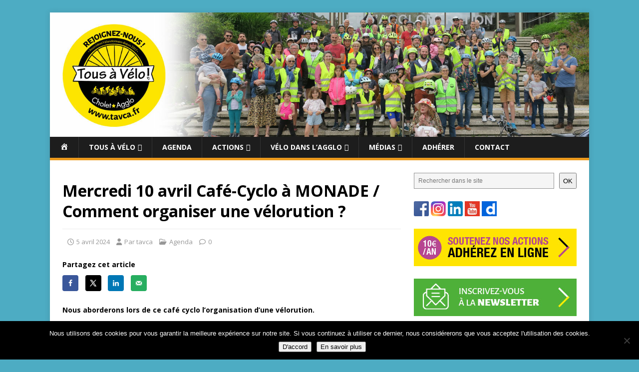

--- FILE ---
content_type: text/html; charset=UTF-8
request_url: https://www.tousavelo-choletagglo.fr/mercredi-10-avril-cafe-cyclo-a-monade-comment-organiser-une-velorution/
body_size: 14600
content:
<!DOCTYPE html>
<html class="no-js" lang="fr-FR">
<head>
<meta charset="UTF-8">
<meta name="viewport" content="width=device-width, initial-scale=1.0">
<link rel="profile" href="http://gmpg.org/xfn/11" />
<meta name='robots' content='index, follow, max-image-preview:large, max-snippet:-1, max-video-preview:-1' />
	<style>img:is([sizes="auto" i], [sizes^="auto," i]) { contain-intrinsic-size: 3000px 1500px }</style>
	
	<!-- This site is optimized with the Yoast SEO plugin v25.4 - https://yoast.com/wordpress/plugins/seo/ -->
	<title>Mercredi 10 avril Café-Cyclo à MONADE / Comment organiser une vélorution ? - Tous à Vélo - Cholet Agglo</title>
	<link rel="canonical" href="https://www.tousavelo-choletagglo.fr/mercredi-10-avril-cafe-cyclo-a-monade-comment-organiser-une-velorution/" />
	<meta name="author" content="Par tavca" />
	<meta name="twitter:label1" content="Écrit par" />
	<meta name="twitter:data1" content="Par tavca" />
	<script type="application/ld+json" class="yoast-schema-graph">{"@context":"https://schema.org","@graph":[{"@type":"Article","@id":"https://www.tousavelo-choletagglo.fr/mercredi-10-avril-cafe-cyclo-a-monade-comment-organiser-une-velorution/#article","isPartOf":{"@id":"https://www.tousavelo-choletagglo.fr/mercredi-10-avril-cafe-cyclo-a-monade-comment-organiser-une-velorution/"},"author":{"name":"Par tavca","@id":"https://www.tousavelo-choletagglo.fr/#/schema/person/5af118e810dd0b719588c0cf374dc6ce"},"headline":"Mercredi 10 avril Café-Cyclo à MONADE / Comment organiser une vélorution ?","datePublished":"2024-04-05T18:41:33+00:00","dateModified":"2024-04-05T20:02:39+00:00","mainEntityOfPage":{"@id":"https://www.tousavelo-choletagglo.fr/mercredi-10-avril-cafe-cyclo-a-monade-comment-organiser-une-velorution/"},"wordCount":70,"publisher":{"@id":"https://www.tousavelo-choletagglo.fr/#organization"},"image":{"@id":"https://www.tousavelo-choletagglo.fr/mercredi-10-avril-cafe-cyclo-a-monade-comment-organiser-une-velorution/#primaryimage"},"thumbnailUrl":"https://www.tousavelo-choletagglo.fr/wp-content/uploads/2024/04/cafe-cyclo-site.jpg","articleSection":["Agenda"],"inLanguage":"fr-FR"},{"@type":"WebPage","@id":"https://www.tousavelo-choletagglo.fr/mercredi-10-avril-cafe-cyclo-a-monade-comment-organiser-une-velorution/","url":"https://www.tousavelo-choletagglo.fr/mercredi-10-avril-cafe-cyclo-a-monade-comment-organiser-une-velorution/","name":"Mercredi 10 avril Café-Cyclo à MONADE / Comment organiser une vélorution ? - Tous à Vélo - Cholet Agglo","isPartOf":{"@id":"https://www.tousavelo-choletagglo.fr/#website"},"primaryImageOfPage":{"@id":"https://www.tousavelo-choletagglo.fr/mercredi-10-avril-cafe-cyclo-a-monade-comment-organiser-une-velorution/#primaryimage"},"image":{"@id":"https://www.tousavelo-choletagglo.fr/mercredi-10-avril-cafe-cyclo-a-monade-comment-organiser-une-velorution/#primaryimage"},"thumbnailUrl":"https://www.tousavelo-choletagglo.fr/wp-content/uploads/2024/04/cafe-cyclo-site.jpg","datePublished":"2024-04-05T18:41:33+00:00","dateModified":"2024-04-05T20:02:39+00:00","breadcrumb":{"@id":"https://www.tousavelo-choletagglo.fr/mercredi-10-avril-cafe-cyclo-a-monade-comment-organiser-une-velorution/#breadcrumb"},"inLanguage":"fr-FR","potentialAction":[{"@type":"ReadAction","target":["https://www.tousavelo-choletagglo.fr/mercredi-10-avril-cafe-cyclo-a-monade-comment-organiser-une-velorution/"]}]},{"@type":"ImageObject","inLanguage":"fr-FR","@id":"https://www.tousavelo-choletagglo.fr/mercredi-10-avril-cafe-cyclo-a-monade-comment-organiser-une-velorution/#primaryimage","url":"https://www.tousavelo-choletagglo.fr/wp-content/uploads/2024/04/cafe-cyclo-site.jpg","contentUrl":"https://www.tousavelo-choletagglo.fr/wp-content/uploads/2024/04/cafe-cyclo-site.jpg","width":750,"height":564},{"@type":"BreadcrumbList","@id":"https://www.tousavelo-choletagglo.fr/mercredi-10-avril-cafe-cyclo-a-monade-comment-organiser-une-velorution/#breadcrumb","itemListElement":[{"@type":"ListItem","position":1,"name":"Accueil","item":"https://www.tousavelo-choletagglo.fr/"},{"@type":"ListItem","position":2,"name":"Mercredi 10 avril Café-Cyclo à MONADE / Comment organiser une vélorution ?"}]},{"@type":"WebSite","@id":"https://www.tousavelo-choletagglo.fr/#website","url":"https://www.tousavelo-choletagglo.fr/","name":"Tous à Vélo - Cholet Agglo","description":"Promouvoir et développer la pratique du vélo au quotidien dans l’agglomération du Choletais.","publisher":{"@id":"https://www.tousavelo-choletagglo.fr/#organization"},"potentialAction":[{"@type":"SearchAction","target":{"@type":"EntryPoint","urlTemplate":"https://www.tousavelo-choletagglo.fr/?s={search_term_string}"},"query-input":{"@type":"PropertyValueSpecification","valueRequired":true,"valueName":"search_term_string"}}],"inLanguage":"fr-FR"},{"@type":"Organization","@id":"https://www.tousavelo-choletagglo.fr/#organization","name":"Tous à Vélo Cholet Agglo","url":"https://www.tousavelo-choletagglo.fr/","logo":{"@type":"ImageObject","inLanguage":"fr-FR","@id":"https://www.tousavelo-choletagglo.fr/#/schema/logo/image/","url":"https://www.tousavelo-choletagglo.fr/wp-content/uploads/2017/12/cropped-logo.jpg","contentUrl":"https://www.tousavelo-choletagglo.fr/wp-content/uploads/2017/12/cropped-logo.jpg","width":512,"height":512,"caption":"Tous à Vélo Cholet Agglo"},"image":{"@id":"https://www.tousavelo-choletagglo.fr/#/schema/logo/image/"},"sameAs":["https://www.facebook.com/TousaVelo.CholetAgglo"]},{"@type":"Person","@id":"https://www.tousavelo-choletagglo.fr/#/schema/person/5af118e810dd0b719588c0cf374dc6ce","name":"Par tavca","image":{"@type":"ImageObject","inLanguage":"fr-FR","@id":"https://www.tousavelo-choletagglo.fr/#/schema/person/image/","url":"https://secure.gravatar.com/avatar/3dc9b23ca6484d068eef86e243539805494b0044eeb3613a5d9dc5b7b2e7c6ca?s=96&d=mm&r=g","contentUrl":"https://secure.gravatar.com/avatar/3dc9b23ca6484d068eef86e243539805494b0044eeb3613a5d9dc5b7b2e7c6ca?s=96&d=mm&r=g","caption":"Par tavca"}}]}</script>
	<!-- / Yoast SEO plugin. -->


<!-- Hubbub v.1.35.1 https://morehubbub.com/ -->
<meta property="og:locale" content="fr_FR" />
<meta property="og:type" content="article" />
<meta property="og:title" content="Mercredi 10 avril Café-Cyclo à MONADE / Comment organiser une vélorution ?" />
<meta property="og:description" content="Nous aborderons lors de ce café cyclo l&#039;organisation d&#039;une vélorution. Vous êtes adhérents, sympathisants ou curieux désireux de découvrir l’association ? Venez échanger autour d’un verre de vos expériences cyclistes au Café-Cyclo dans notre nouveau" />
<meta property="og:url" content="https://www.tousavelo-choletagglo.fr/mercredi-10-avril-cafe-cyclo-a-monade-comment-organiser-une-velorution/" />
<meta property="og:site_name" content="Tous à Vélo - Cholet Agglo" />
<meta property="og:updated_time" content="2024-04-05T22:02:39+00:00" />
<meta property="article:published_time" content="2024-04-05T20:41:33+00:00" />
<meta property="article:modified_time" content="2024-04-05T22:02:39+00:00" />
<meta name="twitter:card" content="summary_large_image" />
<meta name="twitter:title" content="Mercredi 10 avril Café-Cyclo à MONADE / Comment organiser une vélorution ?" />
<meta name="twitter:description" content="Nous aborderons lors de ce café cyclo l&#039;organisation d&#039;une vélorution. Vous êtes adhérents, sympathisants ou curieux désireux de découvrir l’association ? Venez échanger autour d’un verre de vos expériences cyclistes au Café-Cyclo dans notre nouveau" />
<meta class="flipboard-article" content="Nous aborderons lors de ce café cyclo l&#039;organisation d&#039;une vélorution. Vous êtes adhérents, sympathisants ou curieux désireux de découvrir l’association ? Venez échanger autour d’un verre de vos expériences cyclistes au Café-Cyclo dans notre nouveau" />
<meta property="og:image" content="https://www.tousavelo-choletagglo.fr/wp-content/uploads/2024/04/cafe-cyclo-site.jpg" />
<meta name="twitter:image" content="https://www.tousavelo-choletagglo.fr/wp-content/uploads/2024/04/cafe-cyclo-site.jpg" />
<meta property="og:image:width" content="750" />
<meta property="og:image:height" content="564" />
<!-- Hubbub v.1.35.1 https://morehubbub.com/ -->
<link rel='dns-prefetch' href='//fonts.googleapis.com' />
<link rel="alternate" type="application/rss+xml" title="Tous à Vélo - Cholet Agglo &raquo; Flux" href="https://www.tousavelo-choletagglo.fr/feed/" />
<link rel="alternate" type="application/rss+xml" title="Tous à Vélo - Cholet Agglo &raquo; Flux des commentaires" href="https://www.tousavelo-choletagglo.fr/comments/feed/" />
<script type="text/javascript">
/* <![CDATA[ */
window._wpemojiSettings = {"baseUrl":"https:\/\/s.w.org\/images\/core\/emoji\/16.0.1\/72x72\/","ext":".png","svgUrl":"https:\/\/s.w.org\/images\/core\/emoji\/16.0.1\/svg\/","svgExt":".svg","source":{"concatemoji":"https:\/\/www.tousavelo-choletagglo.fr\/wp-includes\/js\/wp-emoji-release.min.js?ver=6.8.3"}};
/*! This file is auto-generated */
!function(s,n){var o,i,e;function c(e){try{var t={supportTests:e,timestamp:(new Date).valueOf()};sessionStorage.setItem(o,JSON.stringify(t))}catch(e){}}function p(e,t,n){e.clearRect(0,0,e.canvas.width,e.canvas.height),e.fillText(t,0,0);var t=new Uint32Array(e.getImageData(0,0,e.canvas.width,e.canvas.height).data),a=(e.clearRect(0,0,e.canvas.width,e.canvas.height),e.fillText(n,0,0),new Uint32Array(e.getImageData(0,0,e.canvas.width,e.canvas.height).data));return t.every(function(e,t){return e===a[t]})}function u(e,t){e.clearRect(0,0,e.canvas.width,e.canvas.height),e.fillText(t,0,0);for(var n=e.getImageData(16,16,1,1),a=0;a<n.data.length;a++)if(0!==n.data[a])return!1;return!0}function f(e,t,n,a){switch(t){case"flag":return n(e,"\ud83c\udff3\ufe0f\u200d\u26a7\ufe0f","\ud83c\udff3\ufe0f\u200b\u26a7\ufe0f")?!1:!n(e,"\ud83c\udde8\ud83c\uddf6","\ud83c\udde8\u200b\ud83c\uddf6")&&!n(e,"\ud83c\udff4\udb40\udc67\udb40\udc62\udb40\udc65\udb40\udc6e\udb40\udc67\udb40\udc7f","\ud83c\udff4\u200b\udb40\udc67\u200b\udb40\udc62\u200b\udb40\udc65\u200b\udb40\udc6e\u200b\udb40\udc67\u200b\udb40\udc7f");case"emoji":return!a(e,"\ud83e\udedf")}return!1}function g(e,t,n,a){var r="undefined"!=typeof WorkerGlobalScope&&self instanceof WorkerGlobalScope?new OffscreenCanvas(300,150):s.createElement("canvas"),o=r.getContext("2d",{willReadFrequently:!0}),i=(o.textBaseline="top",o.font="600 32px Arial",{});return e.forEach(function(e){i[e]=t(o,e,n,a)}),i}function t(e){var t=s.createElement("script");t.src=e,t.defer=!0,s.head.appendChild(t)}"undefined"!=typeof Promise&&(o="wpEmojiSettingsSupports",i=["flag","emoji"],n.supports={everything:!0,everythingExceptFlag:!0},e=new Promise(function(e){s.addEventListener("DOMContentLoaded",e,{once:!0})}),new Promise(function(t){var n=function(){try{var e=JSON.parse(sessionStorage.getItem(o));if("object"==typeof e&&"number"==typeof e.timestamp&&(new Date).valueOf()<e.timestamp+604800&&"object"==typeof e.supportTests)return e.supportTests}catch(e){}return null}();if(!n){if("undefined"!=typeof Worker&&"undefined"!=typeof OffscreenCanvas&&"undefined"!=typeof URL&&URL.createObjectURL&&"undefined"!=typeof Blob)try{var e="postMessage("+g.toString()+"("+[JSON.stringify(i),f.toString(),p.toString(),u.toString()].join(",")+"));",a=new Blob([e],{type:"text/javascript"}),r=new Worker(URL.createObjectURL(a),{name:"wpTestEmojiSupports"});return void(r.onmessage=function(e){c(n=e.data),r.terminate(),t(n)})}catch(e){}c(n=g(i,f,p,u))}t(n)}).then(function(e){for(var t in e)n.supports[t]=e[t],n.supports.everything=n.supports.everything&&n.supports[t],"flag"!==t&&(n.supports.everythingExceptFlag=n.supports.everythingExceptFlag&&n.supports[t]);n.supports.everythingExceptFlag=n.supports.everythingExceptFlag&&!n.supports.flag,n.DOMReady=!1,n.readyCallback=function(){n.DOMReady=!0}}).then(function(){return e}).then(function(){var e;n.supports.everything||(n.readyCallback(),(e=n.source||{}).concatemoji?t(e.concatemoji):e.wpemoji&&e.twemoji&&(t(e.twemoji),t(e.wpemoji)))}))}((window,document),window._wpemojiSettings);
/* ]]> */
</script>
<link rel='stylesheet' id='dashicons-css' href='https://www.tousavelo-choletagglo.fr/wp-includes/css/dashicons.min.css?ver=6.8.3' type='text/css' media='all' />
<link rel='stylesheet' id='menu-icons-extra-css' href='https://www.tousavelo-choletagglo.fr/wp-content/plugins/menu-icons/css/extra.min.css?ver=0.13.18' type='text/css' media='all' />
<style id='wp-emoji-styles-inline-css' type='text/css'>

	img.wp-smiley, img.emoji {
		display: inline !important;
		border: none !important;
		box-shadow: none !important;
		height: 1em !important;
		width: 1em !important;
		margin: 0 0.07em !important;
		vertical-align: -0.1em !important;
		background: none !important;
		padding: 0 !important;
	}
</style>
<link rel='stylesheet' id='wp-block-library-css' href='https://www.tousavelo-choletagglo.fr/wp-includes/css/dist/block-library/style.min.css?ver=6.8.3' type='text/css' media='all' />
<style id='classic-theme-styles-inline-css' type='text/css'>
/*! This file is auto-generated */
.wp-block-button__link{color:#fff;background-color:#32373c;border-radius:9999px;box-shadow:none;text-decoration:none;padding:calc(.667em + 2px) calc(1.333em + 2px);font-size:1.125em}.wp-block-file__button{background:#32373c;color:#fff;text-decoration:none}
</style>
<style id='global-styles-inline-css' type='text/css'>
:root{--wp--preset--aspect-ratio--square: 1;--wp--preset--aspect-ratio--4-3: 4/3;--wp--preset--aspect-ratio--3-4: 3/4;--wp--preset--aspect-ratio--3-2: 3/2;--wp--preset--aspect-ratio--2-3: 2/3;--wp--preset--aspect-ratio--16-9: 16/9;--wp--preset--aspect-ratio--9-16: 9/16;--wp--preset--color--black: #000000;--wp--preset--color--cyan-bluish-gray: #abb8c3;--wp--preset--color--white: #ffffff;--wp--preset--color--pale-pink: #f78da7;--wp--preset--color--vivid-red: #cf2e2e;--wp--preset--color--luminous-vivid-orange: #ff6900;--wp--preset--color--luminous-vivid-amber: #fcb900;--wp--preset--color--light-green-cyan: #7bdcb5;--wp--preset--color--vivid-green-cyan: #00d084;--wp--preset--color--pale-cyan-blue: #8ed1fc;--wp--preset--color--vivid-cyan-blue: #0693e3;--wp--preset--color--vivid-purple: #9b51e0;--wp--preset--gradient--vivid-cyan-blue-to-vivid-purple: linear-gradient(135deg,rgba(6,147,227,1) 0%,rgb(155,81,224) 100%);--wp--preset--gradient--light-green-cyan-to-vivid-green-cyan: linear-gradient(135deg,rgb(122,220,180) 0%,rgb(0,208,130) 100%);--wp--preset--gradient--luminous-vivid-amber-to-luminous-vivid-orange: linear-gradient(135deg,rgba(252,185,0,1) 0%,rgba(255,105,0,1) 100%);--wp--preset--gradient--luminous-vivid-orange-to-vivid-red: linear-gradient(135deg,rgba(255,105,0,1) 0%,rgb(207,46,46) 100%);--wp--preset--gradient--very-light-gray-to-cyan-bluish-gray: linear-gradient(135deg,rgb(238,238,238) 0%,rgb(169,184,195) 100%);--wp--preset--gradient--cool-to-warm-spectrum: linear-gradient(135deg,rgb(74,234,220) 0%,rgb(151,120,209) 20%,rgb(207,42,186) 40%,rgb(238,44,130) 60%,rgb(251,105,98) 80%,rgb(254,248,76) 100%);--wp--preset--gradient--blush-light-purple: linear-gradient(135deg,rgb(255,206,236) 0%,rgb(152,150,240) 100%);--wp--preset--gradient--blush-bordeaux: linear-gradient(135deg,rgb(254,205,165) 0%,rgb(254,45,45) 50%,rgb(107,0,62) 100%);--wp--preset--gradient--luminous-dusk: linear-gradient(135deg,rgb(255,203,112) 0%,rgb(199,81,192) 50%,rgb(65,88,208) 100%);--wp--preset--gradient--pale-ocean: linear-gradient(135deg,rgb(255,245,203) 0%,rgb(182,227,212) 50%,rgb(51,167,181) 100%);--wp--preset--gradient--electric-grass: linear-gradient(135deg,rgb(202,248,128) 0%,rgb(113,206,126) 100%);--wp--preset--gradient--midnight: linear-gradient(135deg,rgb(2,3,129) 0%,rgb(40,116,252) 100%);--wp--preset--font-size--small: 13px;--wp--preset--font-size--medium: 20px;--wp--preset--font-size--large: 36px;--wp--preset--font-size--x-large: 42px;--wp--preset--spacing--20: 0.44rem;--wp--preset--spacing--30: 0.67rem;--wp--preset--spacing--40: 1rem;--wp--preset--spacing--50: 1.5rem;--wp--preset--spacing--60: 2.25rem;--wp--preset--spacing--70: 3.38rem;--wp--preset--spacing--80: 5.06rem;--wp--preset--shadow--natural: 6px 6px 9px rgba(0, 0, 0, 0.2);--wp--preset--shadow--deep: 12px 12px 50px rgba(0, 0, 0, 0.4);--wp--preset--shadow--sharp: 6px 6px 0px rgba(0, 0, 0, 0.2);--wp--preset--shadow--outlined: 6px 6px 0px -3px rgba(255, 255, 255, 1), 6px 6px rgba(0, 0, 0, 1);--wp--preset--shadow--crisp: 6px 6px 0px rgba(0, 0, 0, 1);}:where(.is-layout-flex){gap: 0.5em;}:where(.is-layout-grid){gap: 0.5em;}body .is-layout-flex{display: flex;}.is-layout-flex{flex-wrap: wrap;align-items: center;}.is-layout-flex > :is(*, div){margin: 0;}body .is-layout-grid{display: grid;}.is-layout-grid > :is(*, div){margin: 0;}:where(.wp-block-columns.is-layout-flex){gap: 2em;}:where(.wp-block-columns.is-layout-grid){gap: 2em;}:where(.wp-block-post-template.is-layout-flex){gap: 1.25em;}:where(.wp-block-post-template.is-layout-grid){gap: 1.25em;}.has-black-color{color: var(--wp--preset--color--black) !important;}.has-cyan-bluish-gray-color{color: var(--wp--preset--color--cyan-bluish-gray) !important;}.has-white-color{color: var(--wp--preset--color--white) !important;}.has-pale-pink-color{color: var(--wp--preset--color--pale-pink) !important;}.has-vivid-red-color{color: var(--wp--preset--color--vivid-red) !important;}.has-luminous-vivid-orange-color{color: var(--wp--preset--color--luminous-vivid-orange) !important;}.has-luminous-vivid-amber-color{color: var(--wp--preset--color--luminous-vivid-amber) !important;}.has-light-green-cyan-color{color: var(--wp--preset--color--light-green-cyan) !important;}.has-vivid-green-cyan-color{color: var(--wp--preset--color--vivid-green-cyan) !important;}.has-pale-cyan-blue-color{color: var(--wp--preset--color--pale-cyan-blue) !important;}.has-vivid-cyan-blue-color{color: var(--wp--preset--color--vivid-cyan-blue) !important;}.has-vivid-purple-color{color: var(--wp--preset--color--vivid-purple) !important;}.has-black-background-color{background-color: var(--wp--preset--color--black) !important;}.has-cyan-bluish-gray-background-color{background-color: var(--wp--preset--color--cyan-bluish-gray) !important;}.has-white-background-color{background-color: var(--wp--preset--color--white) !important;}.has-pale-pink-background-color{background-color: var(--wp--preset--color--pale-pink) !important;}.has-vivid-red-background-color{background-color: var(--wp--preset--color--vivid-red) !important;}.has-luminous-vivid-orange-background-color{background-color: var(--wp--preset--color--luminous-vivid-orange) !important;}.has-luminous-vivid-amber-background-color{background-color: var(--wp--preset--color--luminous-vivid-amber) !important;}.has-light-green-cyan-background-color{background-color: var(--wp--preset--color--light-green-cyan) !important;}.has-vivid-green-cyan-background-color{background-color: var(--wp--preset--color--vivid-green-cyan) !important;}.has-pale-cyan-blue-background-color{background-color: var(--wp--preset--color--pale-cyan-blue) !important;}.has-vivid-cyan-blue-background-color{background-color: var(--wp--preset--color--vivid-cyan-blue) !important;}.has-vivid-purple-background-color{background-color: var(--wp--preset--color--vivid-purple) !important;}.has-black-border-color{border-color: var(--wp--preset--color--black) !important;}.has-cyan-bluish-gray-border-color{border-color: var(--wp--preset--color--cyan-bluish-gray) !important;}.has-white-border-color{border-color: var(--wp--preset--color--white) !important;}.has-pale-pink-border-color{border-color: var(--wp--preset--color--pale-pink) !important;}.has-vivid-red-border-color{border-color: var(--wp--preset--color--vivid-red) !important;}.has-luminous-vivid-orange-border-color{border-color: var(--wp--preset--color--luminous-vivid-orange) !important;}.has-luminous-vivid-amber-border-color{border-color: var(--wp--preset--color--luminous-vivid-amber) !important;}.has-light-green-cyan-border-color{border-color: var(--wp--preset--color--light-green-cyan) !important;}.has-vivid-green-cyan-border-color{border-color: var(--wp--preset--color--vivid-green-cyan) !important;}.has-pale-cyan-blue-border-color{border-color: var(--wp--preset--color--pale-cyan-blue) !important;}.has-vivid-cyan-blue-border-color{border-color: var(--wp--preset--color--vivid-cyan-blue) !important;}.has-vivid-purple-border-color{border-color: var(--wp--preset--color--vivid-purple) !important;}.has-vivid-cyan-blue-to-vivid-purple-gradient-background{background: var(--wp--preset--gradient--vivid-cyan-blue-to-vivid-purple) !important;}.has-light-green-cyan-to-vivid-green-cyan-gradient-background{background: var(--wp--preset--gradient--light-green-cyan-to-vivid-green-cyan) !important;}.has-luminous-vivid-amber-to-luminous-vivid-orange-gradient-background{background: var(--wp--preset--gradient--luminous-vivid-amber-to-luminous-vivid-orange) !important;}.has-luminous-vivid-orange-to-vivid-red-gradient-background{background: var(--wp--preset--gradient--luminous-vivid-orange-to-vivid-red) !important;}.has-very-light-gray-to-cyan-bluish-gray-gradient-background{background: var(--wp--preset--gradient--very-light-gray-to-cyan-bluish-gray) !important;}.has-cool-to-warm-spectrum-gradient-background{background: var(--wp--preset--gradient--cool-to-warm-spectrum) !important;}.has-blush-light-purple-gradient-background{background: var(--wp--preset--gradient--blush-light-purple) !important;}.has-blush-bordeaux-gradient-background{background: var(--wp--preset--gradient--blush-bordeaux) !important;}.has-luminous-dusk-gradient-background{background: var(--wp--preset--gradient--luminous-dusk) !important;}.has-pale-ocean-gradient-background{background: var(--wp--preset--gradient--pale-ocean) !important;}.has-electric-grass-gradient-background{background: var(--wp--preset--gradient--electric-grass) !important;}.has-midnight-gradient-background{background: var(--wp--preset--gradient--midnight) !important;}.has-small-font-size{font-size: var(--wp--preset--font-size--small) !important;}.has-medium-font-size{font-size: var(--wp--preset--font-size--medium) !important;}.has-large-font-size{font-size: var(--wp--preset--font-size--large) !important;}.has-x-large-font-size{font-size: var(--wp--preset--font-size--x-large) !important;}
:where(.wp-block-post-template.is-layout-flex){gap: 1.25em;}:where(.wp-block-post-template.is-layout-grid){gap: 1.25em;}
:where(.wp-block-columns.is-layout-flex){gap: 2em;}:where(.wp-block-columns.is-layout-grid){gap: 2em;}
:root :where(.wp-block-pullquote){font-size: 1.5em;line-height: 1.6;}
</style>
<link rel='stylesheet' id='cookie-notice-front-css' href='https://www.tousavelo-choletagglo.fr/wp-content/plugins/cookie-notice/css/front.min.css?ver=2.5.7' type='text/css' media='all' />
<link rel='stylesheet' id='wpm-mh-magazine-lite-style-css' href='https://www.tousavelo-choletagglo.fr/wp-content/themes/mh-magazine-lite/style.css?ver=6.8.3' type='text/css' media='all' />
<link rel='stylesheet' id='mh-google-fonts-css' href='https://fonts.googleapis.com/css?family=Open+Sans:400,400italic,700,600' type='text/css' media='all' />
<link rel='stylesheet' id='mh-magazine-lite-css' href='https://www.tousavelo-choletagglo.fr/wp-content/themes/mh-magazine-lite-enfant/style.css?ver=2.10.0' type='text/css' media='all' />
<link rel='stylesheet' id='mh-font-awesome-css' href='https://www.tousavelo-choletagglo.fr/wp-content/themes/mh-magazine-lite/includes/font-awesome.min.css' type='text/css' media='all' />
<link rel='stylesheet' id='dpsp-frontend-style-pro-css' href='https://www.tousavelo-choletagglo.fr/wp-content/plugins/social-pug/assets/dist/style-frontend-pro.css?ver=1.35.1' type='text/css' media='all' />
<style id='dpsp-frontend-style-pro-inline-css' type='text/css'>

				@media screen and ( max-width : 720px ) {
					.dpsp-content-wrapper.dpsp-hide-on-mobile,
					.dpsp-share-text.dpsp-hide-on-mobile {
						display: none;
					}
					.dpsp-has-spacing .dpsp-networks-btns-wrapper li {
						margin:0 2% 10px 0;
					}
					.dpsp-network-btn.dpsp-has-label:not(.dpsp-has-count) {
						max-height: 40px;
						padding: 0;
						justify-content: center;
					}
					.dpsp-content-wrapper.dpsp-size-small .dpsp-network-btn.dpsp-has-label:not(.dpsp-has-count){
						max-height: 32px;
					}
					.dpsp-content-wrapper.dpsp-size-large .dpsp-network-btn.dpsp-has-label:not(.dpsp-has-count){
						max-height: 46px;
					}
				}
			
</style>
<link rel='stylesheet' id='simcal-qtip-css' href='https://www.tousavelo-choletagglo.fr/wp-content/plugins/google-calendar-events/assets/generated/vendor/jquery.qtip.min.css?ver=3.5.5' type='text/css' media='all' />
<link rel='stylesheet' id='simcal-default-calendar-grid-css' href='https://www.tousavelo-choletagglo.fr/wp-content/plugins/google-calendar-events/assets/generated/default-calendar-grid.min.css?ver=3.5.5' type='text/css' media='all' />
<link rel='stylesheet' id='simcal-default-calendar-list-css' href='https://www.tousavelo-choletagglo.fr/wp-content/plugins/google-calendar-events/assets/generated/default-calendar-list.min.css?ver=3.5.5' type='text/css' media='all' />
<link rel='stylesheet' id='wp-featherlight-css' href='https://www.tousavelo-choletagglo.fr/wp-content/plugins/wp-featherlight/css/wp-featherlight.min.css?ver=1.3.4' type='text/css' media='all' />
<script type="text/javascript" id="cookie-notice-front-js-before">
/* <![CDATA[ */
var cnArgs = {"ajaxUrl":"https:\/\/www.tousavelo-choletagglo.fr\/wp-admin\/admin-ajax.php","nonce":"f09302487c","hideEffect":"fade","position":"bottom","onScroll":false,"onScrollOffset":100,"onClick":false,"cookieName":"cookie_notice_accepted","cookieTime":2592000,"cookieTimeRejected":2592000,"globalCookie":false,"redirection":false,"cache":false,"revokeCookies":false,"revokeCookiesOpt":"automatic"};
/* ]]> */
</script>
<script type="text/javascript" src="https://www.tousavelo-choletagglo.fr/wp-content/plugins/cookie-notice/js/front.min.js?ver=2.5.7" id="cookie-notice-front-js"></script>
<script type="text/javascript" src="https://www.tousavelo-choletagglo.fr/wp-includes/js/jquery/jquery.min.js?ver=3.7.1" id="jquery-core-js"></script>
<script type="text/javascript" src="https://www.tousavelo-choletagglo.fr/wp-includes/js/jquery/jquery-migrate.min.js?ver=3.4.1" id="jquery-migrate-js"></script>
<script type="text/javascript" id="mh-scripts-js-extra">
/* <![CDATA[ */
var mh_magazine = {"text":{"toggle_menu":"Toggle Menu"}};
/* ]]> */
</script>
<script type="text/javascript" src="https://www.tousavelo-choletagglo.fr/wp-content/themes/mh-magazine-lite/js/scripts.js?ver=2.10.0" id="mh-scripts-js"></script>
<link rel="https://api.w.org/" href="https://www.tousavelo-choletagglo.fr/wp-json/" /><link rel="alternate" title="JSON" type="application/json" href="https://www.tousavelo-choletagglo.fr/wp-json/wp/v2/posts/3424" /><link rel="EditURI" type="application/rsd+xml" title="RSD" href="https://www.tousavelo-choletagglo.fr/xmlrpc.php?rsd" />
<meta name="generator" content="WordPress 6.8.3" />
<link rel='shortlink' href='https://www.tousavelo-choletagglo.fr/?p=3424' />
<link rel="alternate" title="oEmbed (JSON)" type="application/json+oembed" href="https://www.tousavelo-choletagglo.fr/wp-json/oembed/1.0/embed?url=https%3A%2F%2Fwww.tousavelo-choletagglo.fr%2Fmercredi-10-avril-cafe-cyclo-a-monade-comment-organiser-une-velorution%2F" />
<link rel="alternate" title="oEmbed (XML)" type="text/xml+oembed" href="https://www.tousavelo-choletagglo.fr/wp-json/oembed/1.0/embed?url=https%3A%2F%2Fwww.tousavelo-choletagglo.fr%2Fmercredi-10-avril-cafe-cyclo-a-monade-comment-organiser-une-velorution%2F&#038;format=xml" />
<meta name="cdp-version" content="1.5.0" /><!--[if lt IE 9]>
<script src="https://www.tousavelo-choletagglo.fr/wp-content/themes/mh-magazine-lite/js/css3-mediaqueries.js"></script>
<![endif]-->
<meta name="hubbub-info" description="Hubbub 1.35.1"><style type="text/css" id="custom-background-css">
body.custom-background { background-color: #4dacc3; }
</style>
	<link rel="icon" href="https://www.tousavelo-choletagglo.fr/wp-content/uploads/2017/12/cropped-logo-32x32.jpg" sizes="32x32" />
<link rel="icon" href="https://www.tousavelo-choletagglo.fr/wp-content/uploads/2017/12/cropped-logo-192x192.jpg" sizes="192x192" />
<link rel="apple-touch-icon" href="https://www.tousavelo-choletagglo.fr/wp-content/uploads/2017/12/cropped-logo-180x180.jpg" />
<meta name="msapplication-TileImage" content="https://www.tousavelo-choletagglo.fr/wp-content/uploads/2017/12/cropped-logo-270x270.jpg" />
</head>
<body id="mh-mobile" class="wp-singular post-template-default single single-post postid-3424 single-format-standard custom-background wp-theme-mh-magazine-lite wp-child-theme-mh-magazine-lite-enfant cookies-not-set wp-featherlight-captions mh-right-sb" itemscope="itemscope" itemtype="https://schema.org/WebPage">
<div class="mh-container mh-container-outer">
<div class="mh-header-mobile-nav mh-clearfix"></div>
<header class="mh-header" itemscope="itemscope" itemtype="https://schema.org/WPHeader">
	<div class="mh-container mh-container-inner mh-row mh-clearfix">
		<div class="mh-custom-header mh-clearfix">
<a class="mh-header-image-link" href="https://www.tousavelo-choletagglo.fr/" title="Tous à Vélo - Cholet Agglo" rel="home">
<img class="mh-header-image" src="https://www.tousavelo-choletagglo.fr/wp-content/uploads/2025/01/cropped-header.jpg" height="345" width="1494" alt="Tous à Vélo - Cholet Agglo" />
</a>
</div>
	</div>
	<div class="mh-main-nav-wrap">
		<nav class="mh-navigation mh-main-nav mh-container mh-container-inner mh-clearfix" itemscope="itemscope" itemtype="https://schema.org/SiteNavigationElement">
			<div class="menu-general-container"><ul id="menu-general" class="menu"><li id="menu-item-40" class="menu-item menu-item-type-custom menu-item-object-custom menu-item-home menu-item-40"><a href="https://www.tousavelo-choletagglo.fr/"><i class="_mi dashicons dashicons-admin-home" aria-hidden="true"></i><span class="visuallyhidden">ACCUEIL</span></a></li>
<li id="menu-item-62" class="menu-item menu-item-type-custom menu-item-object-custom menu-item-has-children menu-item-62"><a href="#">TOUS À VÉLO</a>
<ul class="sub-menu">
	<li id="menu-item-55" class="menu-item menu-item-type-post_type menu-item-object-page menu-item-55"><a href="https://www.tousavelo-choletagglo.fr/lassociation-tous-a-velo-cholet-agglo/">Présentation</a></li>
	<li id="menu-item-48" class="menu-item menu-item-type-post_type menu-item-object-page menu-item-48"><a href="https://www.tousavelo-choletagglo.fr/kit-de-communication/">Kit de communication</a></li>
</ul>
</li>
<li id="menu-item-3312" class="menu-item menu-item-type-post_type menu-item-object-page menu-item-3312"><a href="https://www.tousavelo-choletagglo.fr/lagenda-tous-a-velo/">AGENDA</a></li>
<li id="menu-item-61" class="menu-item menu-item-type-custom menu-item-object-custom menu-item-has-children menu-item-61"><a href="#">ACTIONS</a>
<ul class="sub-menu">
	<li id="menu-item-51" class="menu-item menu-item-type-post_type menu-item-object-page menu-item-51"><a href="https://www.tousavelo-choletagglo.fr/les-velorutions/">Les Vélorutions</a></li>
	<li id="menu-item-50" class="menu-item menu-item-type-post_type menu-item-object-page menu-item-50"><a href="https://www.tousavelo-choletagglo.fr/les-cartoparties/">Les Cartoparties</a></li>
	<li id="menu-item-45" class="menu-item menu-item-type-post_type menu-item-object-page menu-item-45"><a href="https://www.tousavelo-choletagglo.fr/evenements/">Evènements</a></li>
	<li id="menu-item-42" class="menu-item menu-item-type-post_type menu-item-object-page menu-item-42"><a href="https://www.tousavelo-choletagglo.fr/cafe-cyclo/">Café-cyclo</a></li>
	<li id="menu-item-737" class="menu-item menu-item-type-post_type menu-item-object-page menu-item-737"><a href="https://www.tousavelo-choletagglo.fr/le-marquage-de-velo-bicycode/">Marquage de vélo BICYCODE®</a></li>
</ul>
</li>
<li id="menu-item-60" class="menu-item menu-item-type-custom menu-item-object-custom menu-item-has-children menu-item-60"><a href="#">VÉLO DANS L&rsquo;AGGLO</a>
<ul class="sub-menu">
	<li id="menu-item-56" class="menu-item menu-item-type-post_type menu-item-object-page menu-item-56"><a href="https://www.tousavelo-choletagglo.fr/se-mettre-au-velo/">Se mettre au vélo</a></li>
	<li id="menu-item-49" class="menu-item menu-item-type-post_type menu-item-object-page menu-item-49"><a href="https://www.tousavelo-choletagglo.fr/les-acteurs-locaux-du-velo/">Les acteurs locaux du vélo</a></li>
	<li id="menu-item-47" class="menu-item menu-item-type-post_type menu-item-object-page menu-item-47"><a href="https://www.tousavelo-choletagglo.fr/itineraires-et-infrastructures/">Itinéraires et infrastructures</a></li>
	<li id="menu-item-57" class="menu-item menu-item-type-post_type menu-item-object-page menu-item-57"><a href="https://www.tousavelo-choletagglo.fr/signaler-demander/">Signaler / Demander</a></li>
	<li id="menu-item-52" class="menu-item menu-item-type-post_type menu-item-object-page menu-item-52"><a href="https://www.tousavelo-choletagglo.fr/lexique-du-velo/">Lexique du vélo</a></li>
</ul>
</li>
<li id="menu-item-59" class="menu-item menu-item-type-custom menu-item-object-custom menu-item-has-children menu-item-59"><a href="#">MÉDIAS</a>
<ul class="sub-menu">
	<li id="menu-item-41" class="menu-item menu-item-type-post_type menu-item-object-page menu-item-41"><a href="https://www.tousavelo-choletagglo.fr/articles-presse/">Articles de presse</a></li>
	<li id="menu-item-58" class="menu-item menu-item-type-post_type menu-item-object-page menu-item-58"><a href="https://www.tousavelo-choletagglo.fr/videos/">Vidéos</a></li>
	<li id="menu-item-46" class="menu-item menu-item-type-post_type menu-item-object-page menu-item-46"><a href="https://www.tousavelo-choletagglo.fr/galerie-photos/">Galerie photos</a></li>
</ul>
</li>
<li id="menu-item-79" class="menu-item menu-item-type-post_type menu-item-object-page menu-item-79"><a href="https://www.tousavelo-choletagglo.fr/adherez/">ADHÉRER</a></li>
<li id="menu-item-80" class="menu-item menu-item-type-post_type menu-item-object-page menu-item-80"><a href="https://www.tousavelo-choletagglo.fr/contactez-nous/">CONTACT</a></li>
</ul></div>		</nav>
	</div>
</header><div class="mh-wrapper mh-clearfix">
	<div id="main-content" class="mh-content" role="main" itemprop="mainContentOfPage"><article id="post-3424" class="post-3424 post type-post status-publish format-standard has-post-thumbnail hentry category-agenda grow-content-body">
	<header class="entry-header mh-clearfix"><h1 class="entry-title">Mercredi 10 avril Café-Cyclo à MONADE / Comment organiser une vélorution ?</h1><p class="mh-meta entry-meta">
<span class="entry-meta-date updated"><i class="far fa-clock"></i><a href="https://www.tousavelo-choletagglo.fr/2024/04/">5 avril 2024</a></span>
<span class="entry-meta-author author vcard"><i class="fa fa-user"></i><a class="fn" href="https://www.tousavelo-choletagglo.fr/author/admin_tavca/">Par tavca</a></span>
<span class="entry-meta-categories"><i class="far fa-folder-open"></i><a href="https://www.tousavelo-choletagglo.fr/category/agenda/" rel="category tag">Agenda</a></span>
<span class="entry-meta-comments"><i class="far fa-comment"></i><a class="mh-comment-scroll" href="https://www.tousavelo-choletagglo.fr/mercredi-10-avril-cafe-cyclo-a-monade-comment-organiser-une-velorution/#mh-comments">0</a></span>
</p>
	</header>
		<div class="entry-content mh-clearfix">	<p class="dpsp-share-text dpsp-hide-on-mobile" style="margin-bottom:10px">
		Partagez cet article	</p>
	<div id="dpsp-content-top" class="dpsp-content-wrapper dpsp-shape-rounded dpsp-size-small dpsp-has-spacing dpsp-no-labels dpsp-no-labels-mobile dpsp-hide-on-mobile dpsp-button-style-6" style="min-height:32px;position:relative">
	<ul class="dpsp-networks-btns-wrapper dpsp-networks-btns-share dpsp-networks-btns-content dpsp-column-auto dpsp-has-button-icon-animation" style="padding:0;margin:0;list-style-type:none">
<li class="dpsp-network-list-item dpsp-network-list-item-facebook" style="float:left">
	<a rel="nofollow noopener" href="https://www.facebook.com/sharer/sharer.php?u=https%3A%2F%2Fwww.tousavelo-choletagglo.fr%2Fmercredi-10-avril-cafe-cyclo-a-monade-comment-organiser-une-velorution%2F&#038;t=Mercredi%2010%20avril%20Caf%C3%A9-Cyclo%20%C3%A0%20MONADE%20%2F%20Comment%20organiser%20une%20v%C3%A9lorution%20%3F" class="dpsp-network-btn dpsp-facebook dpsp-no-label dpsp-first dpsp-has-label-mobile" target="_blank" aria-label="Share on Facebook" title="Share on Facebook" style="font-size:14px;padding:0rem;max-height:32px" >	<span class="dpsp-network-icon "><span class="dpsp-network-icon-inner" ><svg version="1.1" xmlns="http://www.w3.org/2000/svg" width="32" height="32" viewBox="0 0 18 32"><path d="M17.12 0.224v4.704h-2.784q-1.536 0-2.080 0.64t-0.544 1.92v3.392h5.248l-0.704 5.28h-4.544v13.568h-5.472v-13.568h-4.544v-5.28h4.544v-3.904q0-3.328 1.856-5.152t4.96-1.824q2.624 0 4.064 0.224z"></path></svg></span></span>
	</a></li>

<li class="dpsp-network-list-item dpsp-network-list-item-x" style="float:left">
	<a rel="nofollow noopener" href="https://x.com/intent/tweet?text=Mercredi%2010%20avril%20Caf%C3%A9-Cyclo%20%C3%A0%20MONADE%20%2F%20Comment%20organiser%20une%20v%C3%A9lorution%20%3F&#038;url=https%3A%2F%2Fwww.tousavelo-choletagglo.fr%2Fmercredi-10-avril-cafe-cyclo-a-monade-comment-organiser-une-velorution%2F" class="dpsp-network-btn dpsp-x dpsp-no-label dpsp-has-label-mobile" target="_blank" aria-label="Share on X" title="Share on X" style="font-size:14px;padding:0rem;max-height:32px" >	<span class="dpsp-network-icon "><span class="dpsp-network-icon-inner" ><svg version="1.1" xmlns="http://www.w3.org/2000/svg" width="32" height="32" viewBox="0 0 32 30"><path d="M30.3 29.7L18.5 12.4l0 0L29.2 0h-3.6l-8.7 10.1L10 0H0.6l11.1 16.1l0 0L0 29.7h3.6l9.7-11.2L21 29.7H30.3z M8.6 2.7 L25.2 27h-2.8L5.7 2.7H8.6z"></path></svg></span></span>
	</a></li>

<li class="dpsp-network-list-item dpsp-network-list-item-linkedin" style="float:left">
	<a rel="nofollow noopener" href="https://www.linkedin.com/shareArticle?url=https%3A%2F%2Fwww.tousavelo-choletagglo.fr%2Fmercredi-10-avril-cafe-cyclo-a-monade-comment-organiser-une-velorution%2F&#038;title=Mercredi%2010%20avril%20Caf%C3%A9-Cyclo%20%C3%A0%20MONADE%20%2F%20Comment%20organiser%20une%20v%C3%A9lorution%20%3F&#038;summary=Nous%20aborderons%20lors%20de%20ce%20caf%C3%A9%20cyclo%20l%27organisation%20d%27une%20v%C3%A9lorution.%20Vous%20%C3%AAtes%20adh%C3%A9rents%2C%20sympathisants%20ou%20curieux%20d%C3%A9sireux%20de%20d%C3%A9couvrir%20l%E2%80%99association%20%3F%20Venez%20%C3%A9changer%20autour%20d%E2%80%99un%20verre%20de%20vos%20exp%C3%A9riences%20cyclistes%20au%20Caf%C3%A9-Cyclo%20dans%20notre%20nouveau&#038;mini=true" class="dpsp-network-btn dpsp-linkedin dpsp-no-label dpsp-has-label-mobile" target="_blank" aria-label="Share on LinkedIn" title="Share on LinkedIn" style="font-size:14px;padding:0rem;max-height:32px" >	<span class="dpsp-network-icon "><span class="dpsp-network-icon-inner" ><svg version="1.1" xmlns="http://www.w3.org/2000/svg" width="32" height="32" viewBox="0 0 27 32"><path d="M6.24 11.168v17.696h-5.888v-17.696h5.888zM6.624 5.696q0 1.312-0.928 2.176t-2.4 0.864h-0.032q-1.472 0-2.368-0.864t-0.896-2.176 0.928-2.176 2.4-0.864 2.368 0.864 0.928 2.176zM27.424 18.72v10.144h-5.856v-9.472q0-1.888-0.736-2.944t-2.272-1.056q-1.12 0-1.856 0.608t-1.152 1.536q-0.192 0.544-0.192 1.44v9.888h-5.888q0.032-7.136 0.032-11.552t0-5.28l-0.032-0.864h5.888v2.56h-0.032q0.352-0.576 0.736-0.992t0.992-0.928 1.568-0.768 2.048-0.288q3.040 0 4.896 2.016t1.856 5.952z"></path></svg></span></span>
	</a></li>

<li class="dpsp-network-list-item dpsp-network-list-item-email" style="float:left">
	<a rel="nofollow noopener" href="mailto:?subject=Mercredi%2010%20avril%20Caf%C3%A9-Cyclo%20%C3%A0%20MONADE%20%2F%20Comment%20organiser%20une%20v%C3%A9lorution%20%3F&#038;body=https%3A%2F%2Fwww.tousavelo-choletagglo.fr%2Fmercredi-10-avril-cafe-cyclo-a-monade-comment-organiser-une-velorution%2F" class="dpsp-network-btn dpsp-email dpsp-no-label dpsp-last dpsp-has-label-mobile" target="_blank" aria-label="Send over email" title="Send over email" style="font-size:14px;padding:0rem;max-height:32px" >	<span class="dpsp-network-icon "><span class="dpsp-network-icon-inner" ><svg version="1.1" xmlns="http://www.w3.org/2000/svg" width="32" height="32" viewBox="0 0 28 32"><path d="M18.56 17.408l8.256 8.544h-25.248l8.288-8.448 4.32 4.064zM2.016 6.048h24.32l-12.16 11.584zM20.128 15.936l8.224-7.744v16.256zM0 24.448v-16.256l8.288 7.776z"></path></svg></span></span>
	</a></li>
</ul></div>

<p><strong>Nous aborderons lors de ce café cyclo l&rsquo;organisation d&rsquo;une vélorution.</strong></p>



<p>Vous êtes adhérents, sympathisants ou curieux désireux de découvrir l’association ? Venez échanger autour d’un verre de vos expériences cyclistes au Café-Cyclo dans notre nouveau lieu MONADE !</p>



<p><strong>Lieu :</strong>&nbsp;Monade – 37 Bd du Général Faidherbe – 49300 Cholet<br><strong>Horaire :</strong>&nbsp;19h à 20h</p>



<figure class="wp-block-image size-full"><img fetchpriority="high" decoding="async" width="604" height="453" src="https://www.tousavelo-choletagglo.fr/wp-content/uploads/2023/11/Monda-Cholet-1.png" alt="" class="wp-image-3086" srcset="https://www.tousavelo-choletagglo.fr/wp-content/uploads/2023/11/Monda-Cholet-1.png 604w, https://www.tousavelo-choletagglo.fr/wp-content/uploads/2023/11/Monda-Cholet-1-300x225.png 300w, https://www.tousavelo-choletagglo.fr/wp-content/uploads/2023/11/Monda-Cholet-1-326x245.png 326w, https://www.tousavelo-choletagglo.fr/wp-content/uploads/2023/11/Monda-Cholet-1-80x60.png 80w" sizes="(max-width: 604px) 100vw, 604px" /></figure>



<figure class="wp-block-gallery has-nested-images columns-default is-cropped wp-block-gallery-1 is-layout-flex wp-block-gallery-is-layout-flex">
<figure class="wp-block-image size-large"><img decoding="async" width="1024" height="768" data-id="3100" src="https://www.tousavelo-choletagglo.fr/wp-content/uploads/2023/11/cafe-cyclo-monade-1024x768.jpg" alt="" class="wp-image-3100" srcset="https://www.tousavelo-choletagglo.fr/wp-content/uploads/2023/11/cafe-cyclo-monade-1024x768.jpg 1024w, https://www.tousavelo-choletagglo.fr/wp-content/uploads/2023/11/cafe-cyclo-monade-300x225.jpg 300w, https://www.tousavelo-choletagglo.fr/wp-content/uploads/2023/11/cafe-cyclo-monade-768x576.jpg 768w, https://www.tousavelo-choletagglo.fr/wp-content/uploads/2023/11/cafe-cyclo-monade-678x509.jpg 678w, https://www.tousavelo-choletagglo.fr/wp-content/uploads/2023/11/cafe-cyclo-monade-326x245.jpg 326w, https://www.tousavelo-choletagglo.fr/wp-content/uploads/2023/11/cafe-cyclo-monade-80x60.jpg 80w, https://www.tousavelo-choletagglo.fr/wp-content/uploads/2023/11/cafe-cyclo-monade.jpg 1280w" sizes="(max-width: 1024px) 100vw, 1024px" /></figure>



<figure class="wp-block-image size-large"><img decoding="async" width="1024" height="768" data-id="3099" src="https://www.tousavelo-choletagglo.fr/wp-content/uploads/2023/11/cafe-cyclo-monade1-1024x768.jpg" alt="" class="wp-image-3099" srcset="https://www.tousavelo-choletagglo.fr/wp-content/uploads/2023/11/cafe-cyclo-monade1-1024x768.jpg 1024w, https://www.tousavelo-choletagglo.fr/wp-content/uploads/2023/11/cafe-cyclo-monade1-300x225.jpg 300w, https://www.tousavelo-choletagglo.fr/wp-content/uploads/2023/11/cafe-cyclo-monade1-768x576.jpg 768w, https://www.tousavelo-choletagglo.fr/wp-content/uploads/2023/11/cafe-cyclo-monade1-678x509.jpg 678w, https://www.tousavelo-choletagglo.fr/wp-content/uploads/2023/11/cafe-cyclo-monade1-326x245.jpg 326w, https://www.tousavelo-choletagglo.fr/wp-content/uploads/2023/11/cafe-cyclo-monade1-80x60.jpg 80w, https://www.tousavelo-choletagglo.fr/wp-content/uploads/2023/11/cafe-cyclo-monade1.jpg 1280w" sizes="(max-width: 1024px) 100vw, 1024px" /></figure>



<figure class="wp-block-image size-large"><img loading="lazy" decoding="async" width="1024" height="768" data-id="3097" src="https://www.tousavelo-choletagglo.fr/wp-content/uploads/2023/11/cafe-cyclo-monade2-1024x768.jpg" alt="" class="wp-image-3097" srcset="https://www.tousavelo-choletagglo.fr/wp-content/uploads/2023/11/cafe-cyclo-monade2-1024x768.jpg 1024w, https://www.tousavelo-choletagglo.fr/wp-content/uploads/2023/11/cafe-cyclo-monade2-300x225.jpg 300w, https://www.tousavelo-choletagglo.fr/wp-content/uploads/2023/11/cafe-cyclo-monade2-768x576.jpg 768w, https://www.tousavelo-choletagglo.fr/wp-content/uploads/2023/11/cafe-cyclo-monade2-678x509.jpg 678w, https://www.tousavelo-choletagglo.fr/wp-content/uploads/2023/11/cafe-cyclo-monade2-326x245.jpg 326w, https://www.tousavelo-choletagglo.fr/wp-content/uploads/2023/11/cafe-cyclo-monade2-80x60.jpg 80w, https://www.tousavelo-choletagglo.fr/wp-content/uploads/2023/11/cafe-cyclo-monade2.jpg 1280w" sizes="auto, (max-width: 1024px) 100vw, 1024px" /></figure>



<figure class="wp-block-image size-large"><img loading="lazy" decoding="async" width="331" height="234" data-id="3095" src="https://www.tousavelo-choletagglo.fr/wp-content/uploads/2023/11/Monade-1.jpg" alt="" class="wp-image-3095" srcset="https://www.tousavelo-choletagglo.fr/wp-content/uploads/2023/11/Monade-1.jpg 331w, https://www.tousavelo-choletagglo.fr/wp-content/uploads/2023/11/Monade-1-300x212.jpg 300w" sizes="auto, (max-width: 331px) 100vw, 331px" /></figure>



<figure class="wp-block-image size-large"><img loading="lazy" decoding="async" width="1024" height="637" data-id="3087" src="https://www.tousavelo-choletagglo.fr/wp-content/uploads/2023/11/Monda-Cholet-2-1024x637.png" alt="" class="wp-image-3087" srcset="https://www.tousavelo-choletagglo.fr/wp-content/uploads/2023/11/Monda-Cholet-2-1024x637.png 1024w, https://www.tousavelo-choletagglo.fr/wp-content/uploads/2023/11/Monda-Cholet-2-300x187.png 300w, https://www.tousavelo-choletagglo.fr/wp-content/uploads/2023/11/Monda-Cholet-2-768x478.png 768w, https://www.tousavelo-choletagglo.fr/wp-content/uploads/2023/11/Monda-Cholet-2.png 1178w" sizes="auto, (max-width: 1024px) 100vw, 1024px" /></figure>
</figure>
	</div></article><nav class="mh-post-nav mh-row mh-clearfix" itemscope="itemscope" itemtype="https://schema.org/SiteNavigationElement">
<div class="mh-col-1-2 mh-post-nav-item mh-post-nav-prev">
<a href="https://www.tousavelo-choletagglo.fr/20-avril-bourse-aux-velos-organisees-par-le-centre-social-pasteur/" rel="prev"><img width="80" height="60" src="https://www.tousavelo-choletagglo.fr/wp-content/uploads/2024/04/Bourses-aux-velos-2024-80x60.jpg" class="attachment-mh-magazine-lite-small size-mh-magazine-lite-small wp-post-image" alt="" decoding="async" loading="lazy" srcset="https://www.tousavelo-choletagglo.fr/wp-content/uploads/2024/04/Bourses-aux-velos-2024-80x60.jpg 80w, https://www.tousavelo-choletagglo.fr/wp-content/uploads/2024/04/Bourses-aux-velos-2024-678x509.jpg 678w, https://www.tousavelo-choletagglo.fr/wp-content/uploads/2024/04/Bourses-aux-velos-2024-326x245.jpg 326w" sizes="auto, (max-width: 80px) 100vw, 80px" /><span>Précédent</span><p>Samedi 20 avril &#8211; Bourse aux vélos organisées par le Centre Social Pasteur</p></a></div>
<div class="mh-col-1-2 mh-post-nav-item mh-post-nav-next">
<a href="https://www.tousavelo-choletagglo.fr/samedi-20-avril-carnavelo-velorution-festive-et-coloree/" rel="next"><img width="80" height="60" src="https://www.tousavelo-choletagglo.fr/wp-content/uploads/2024/04/Affiche-carnavelo-vignette-80x60.jpg" class="attachment-mh-magazine-lite-small size-mh-magazine-lite-small wp-post-image" alt="" decoding="async" loading="lazy" srcset="https://www.tousavelo-choletagglo.fr/wp-content/uploads/2024/04/Affiche-carnavelo-vignette-80x60.jpg 80w, https://www.tousavelo-choletagglo.fr/wp-content/uploads/2024/04/Affiche-carnavelo-vignette-300x225.jpg 300w, https://www.tousavelo-choletagglo.fr/wp-content/uploads/2024/04/Affiche-carnavelo-vignette.jpg 326w" sizes="auto, (max-width: 80px) 100vw, 80px" /><span>Suivant</span><p>Samedi 20 avril 14h30 &#8211; CARNAVÉLO, vélorution festive et colorée</p></a></div>
</nav>
	</div>
	<aside class="mh-widget-col-1 mh-sidebar" itemscope="itemscope" itemtype="https://schema.org/WPSideBar"><div id="block-2" class="mh-widget widget_block widget_search"><form role="search" method="get" action="https://www.tousavelo-choletagglo.fr/" class="wp-block-search__button-outside wp-block-search__text-button wp-block-search"    ><label class="wp-block-search__label screen-reader-text" for="wp-block-search__input-2" >Rechercher</label><div class="wp-block-search__inside-wrapper " ><input class="wp-block-search__input" id="wp-block-search__input-2" placeholder="Rechercher dans le site" value="" type="search" name="s" required /><button aria-label="OK" class="wp-block-search__button has-text-color has-black-color wp-element-button" type="submit" >OK</button></div></form></div><div id="custom_html-11" class="widget_text mh-widget widget_custom_html"><div class="textwidget custom-html-widget"><a href="https://www.facebook.com/TousaVelo.CholetAgglo" target="_blank" rel="noopener"><img class="alignnone wp-image-242" src="https://www.tousavelo-choletagglo.fr/wp-content/uploads/2018/02/facebook.png" alt="" width="30" height="30" /></a>

<a href="https://www.instagram.com/tavcacholet/" target="_blank" rel="noopener"><img class="alignnone wp-image-242" src="https://www.tousavelo-choletagglo.fr/wp-content/uploads/2019/05/Instagram_logo.png" alt="" width="30" height="30" /></a>

<a href="https://www.linkedin.com/company/tous-%C3%A0-v%C3%A9lo-cholet-agglo/" target="_blank" rel="noopener"><img class="alignnone wp-image-242" src="https://www.tousavelo-choletagglo.fr/wp-content/uploads/2023/09/LinkedIn.jpg" alt="" width="30" height="30" /></a>

<a href="https://www.youtube.com/channel/UCRPNRgVa5O5BXWoTdAP2m4w" target="_blank" rel="noopener"><img class="alignnone wp-image-242" src="https://www.tousavelo-choletagglo.fr/wp-content/uploads/2025/01/logo-youtube.jpg" alt="" width="30" height="30" /></a>

<a href="https://www.dailymotion.com/tousavelo-choletagglo" target="_blank" rel="noopener"><img class="alignnone wp-image-243" src="https://www.tousavelo-choletagglo.fr/wp-content/uploads/2018/02/dailymotion-logo-ogtag.png-300x300.png" alt="" width="30" height="30" /></a></div></div><div id="media_image-3" class="mh-widget widget_media_image"><a href="https://www.helloasso.com/associations/tous-a-velo-cholet-agglo/adhesions/adhesion-tousavelo-2026" target="_blank"><img width="326" height="75" src="https://www.tousavelo-choletagglo.fr/wp-content/uploads/2019/11/adherez.jpg" class="image wp-image-1467  attachment-full size-full" alt="" style="max-width: 100%; height: auto;" decoding="async" loading="lazy" srcset="https://www.tousavelo-choletagglo.fr/wp-content/uploads/2019/11/adherez.jpg 326w, https://www.tousavelo-choletagglo.fr/wp-content/uploads/2019/11/adherez-300x69.jpg 300w" sizes="auto, (max-width: 326px) 100vw, 326px" /></a></div><div id="media_image-6" class="mh-widget widget_media_image"><a href="https://www.tousavelo-choletagglo.fr/inscrivez-vous-a-la-newsletter-tous-a-velo-cholet-agglo/"><img width="326" height="75" src="https://www.tousavelo-choletagglo.fr/wp-content/uploads/2024/11/newsletter.jpg" class="image wp-image-3734  attachment-full size-full" alt="" style="max-width: 100%; height: auto;" decoding="async" loading="lazy" srcset="https://www.tousavelo-choletagglo.fr/wp-content/uploads/2024/11/newsletter.jpg 326w, https://www.tousavelo-choletagglo.fr/wp-content/uploads/2024/11/newsletter-300x69.jpg 300w" sizes="auto, (max-width: 326px) 100vw, 326px" /></a></div><div id="media_image-4" class="mh-widget widget_media_image"><a href="https://forum.tavca.fr/forum/" target="_blank"><img width="326" height="75" src="https://www.tousavelo-choletagglo.fr/wp-content/uploads/2022/10/forum-bt-1.jpg" class="image wp-image-2565  attachment-full size-full" alt="" style="max-width: 100%; height: auto;" decoding="async" loading="lazy" srcset="https://www.tousavelo-choletagglo.fr/wp-content/uploads/2022/10/forum-bt-1.jpg 326w, https://www.tousavelo-choletagglo.fr/wp-content/uploads/2022/10/forum-bt-1-300x69.jpg 300w" sizes="auto, (max-width: 326px) 100vw, 326px" /></a></div><div id="mh_custom_posts-2" class="mh-widget mh_custom_posts"><h4 class="mh-widget-title"><span class="mh-widget-title-inner"><a href="https://www.tousavelo-choletagglo.fr/category/agenda/" class="mh-widget-title-link">L&rsquo;agenda Tous à Vélo</a></span></h4>			<ul class="mh-custom-posts-widget mh-clearfix">					<li class="post-4187 mh-custom-posts-item mh-custom-posts-small mh-clearfix">
						<figure class="mh-custom-posts-thumb">
							<a href="https://www.tousavelo-choletagglo.fr/cafe-cyclo-au-barouf-mercredi-14-janvier/" title="Café-Cyclo au Barouf mercredi 14 janvier"><img width="80" height="60" src="https://www.tousavelo-choletagglo.fr/wp-content/uploads/2026/01/cafe-cyclo-site-2-80x60.jpg" class="attachment-mh-magazine-lite-small size-mh-magazine-lite-small wp-post-image" alt="" decoding="async" loading="lazy" srcset="https://www.tousavelo-choletagglo.fr/wp-content/uploads/2026/01/cafe-cyclo-site-2-80x60.jpg 80w, https://www.tousavelo-choletagglo.fr/wp-content/uploads/2026/01/cafe-cyclo-site-2-300x225.jpg 300w, https://www.tousavelo-choletagglo.fr/wp-content/uploads/2026/01/cafe-cyclo-site-2-678x509.jpg 678w, https://www.tousavelo-choletagglo.fr/wp-content/uploads/2026/01/cafe-cyclo-site-2-326x245.jpg 326w, https://www.tousavelo-choletagglo.fr/wp-content/uploads/2026/01/cafe-cyclo-site-2.jpg 750w" sizes="auto, (max-width: 80px) 100vw, 80px" />							</a>
						</figure>
						<div class="mh-custom-posts-header">
							<p class="mh-custom-posts-small-title">
								<a href="https://www.tousavelo-choletagglo.fr/cafe-cyclo-au-barouf-mercredi-14-janvier/" title="Café-Cyclo au Barouf mercredi 14 janvier">
									Café-Cyclo au Barouf mercredi 14 janvier								</a>
							</p>
							<div class="mh-meta mh-custom-posts-meta">
								<span class="mh-meta-date updated"><i class="far fa-clock"></i>9 janvier 2026</span>
<span class="mh-meta-comments"><i class="far fa-comment"></i><a class="mh-comment-count-link" href="https://www.tousavelo-choletagglo.fr/cafe-cyclo-au-barouf-mercredi-14-janvier/#mh-comments">0</a></span>
							</div>
						</div>
					</li>					<li class="post-4178 mh-custom-posts-item mh-custom-posts-small mh-clearfix">
						<figure class="mh-custom-posts-thumb">
							<a href="https://www.tousavelo-choletagglo.fr/vendredi-23-janvier-assemblee-generale/" title="Vendredi 23 janvier &#8211; Assemblée Générale"><img width="80" height="60" src="https://www.tousavelo-choletagglo.fr/wp-content/uploads/2026/01/Ag-vignette-80x60.jpg" class="attachment-mh-magazine-lite-small size-mh-magazine-lite-small wp-post-image" alt="" decoding="async" loading="lazy" srcset="https://www.tousavelo-choletagglo.fr/wp-content/uploads/2026/01/Ag-vignette-80x60.jpg 80w, https://www.tousavelo-choletagglo.fr/wp-content/uploads/2026/01/Ag-vignette-300x225.jpg 300w, https://www.tousavelo-choletagglo.fr/wp-content/uploads/2026/01/Ag-vignette.jpg 326w" sizes="auto, (max-width: 80px) 100vw, 80px" />							</a>
						</figure>
						<div class="mh-custom-posts-header">
							<p class="mh-custom-posts-small-title">
								<a href="https://www.tousavelo-choletagglo.fr/vendredi-23-janvier-assemblee-generale/" title="Vendredi 23 janvier &#8211; Assemblée Générale">
									Vendredi 23 janvier &#8211; Assemblée Générale								</a>
							</p>
							<div class="mh-meta mh-custom-posts-meta">
								<span class="mh-meta-date updated"><i class="far fa-clock"></i>4 janvier 2026</span>
<span class="mh-meta-comments"><i class="far fa-comment"></i><a class="mh-comment-count-link" href="https://www.tousavelo-choletagglo.fr/vendredi-23-janvier-assemblee-generale/#mh-comments">0</a></span>
							</div>
						</div>
					</li>					<li class="post-4162 mh-custom-posts-item mh-custom-posts-small mh-clearfix">
						<figure class="mh-custom-posts-thumb">
							<a href="https://www.tousavelo-choletagglo.fr/cafe-cyclo-chez-obaachan-cafe-manga-mercredi-10-decembre/" title="Café Cyclo Chez Obaachan Café Manga &#8211;  mercredi 10 décembre"><img width="80" height="60" src="https://www.tousavelo-choletagglo.fr/wp-content/uploads/2025/12/cafe-cyclo-site-2-80x60.jpg" class="attachment-mh-magazine-lite-small size-mh-magazine-lite-small wp-post-image" alt="" decoding="async" loading="lazy" srcset="https://www.tousavelo-choletagglo.fr/wp-content/uploads/2025/12/cafe-cyclo-site-2-80x60.jpg 80w, https://www.tousavelo-choletagglo.fr/wp-content/uploads/2025/12/cafe-cyclo-site-2-300x225.jpg 300w, https://www.tousavelo-choletagglo.fr/wp-content/uploads/2025/12/cafe-cyclo-site-2-678x509.jpg 678w, https://www.tousavelo-choletagglo.fr/wp-content/uploads/2025/12/cafe-cyclo-site-2-326x245.jpg 326w, https://www.tousavelo-choletagglo.fr/wp-content/uploads/2025/12/cafe-cyclo-site-2.jpg 750w" sizes="auto, (max-width: 80px) 100vw, 80px" />							</a>
						</figure>
						<div class="mh-custom-posts-header">
							<p class="mh-custom-posts-small-title">
								<a href="https://www.tousavelo-choletagglo.fr/cafe-cyclo-chez-obaachan-cafe-manga-mercredi-10-decembre/" title="Café Cyclo Chez Obaachan Café Manga &#8211;  mercredi 10 décembre">
									Café Cyclo Chez Obaachan Café Manga &#8211;  mercredi 10 décembre								</a>
							</p>
							<div class="mh-meta mh-custom-posts-meta">
								<span class="mh-meta-date updated"><i class="far fa-clock"></i>6 décembre 2025</span>
<span class="mh-meta-comments"><i class="far fa-comment"></i><a class="mh-comment-count-link" href="https://www.tousavelo-choletagglo.fr/cafe-cyclo-chez-obaachan-cafe-manga-mercredi-10-decembre/#mh-comments">0</a></span>
							</div>
						</div>
					</li>        	</ul></div><div id="categories-2" class="mh-widget widget_categories"><h4 class="mh-widget-title"><span class="mh-widget-title-inner">Les actus par thèmes</span></h4>
			<ul>
					<li class="cat-item cat-item-3"><a href="https://www.tousavelo-choletagglo.fr/category/actualites/">Actualités</a>
</li>
	<li class="cat-item cat-item-10"><a href="https://www.tousavelo-choletagglo.fr/category/agenda/">Agenda</a>
</li>
	<li class="cat-item cat-item-13"><a href="https://www.tousavelo-choletagglo.fr/category/communication/">Communication</a>
</li>
	<li class="cat-item cat-item-15"><a href="https://www.tousavelo-choletagglo.fr/category/sensibilisation/">Sensibilisation</a>
</li>
	<li class="cat-item cat-item-14"><a href="https://www.tousavelo-choletagglo.fr/category/urbanisme/">Urbanisme</a>
</li>
			</ul>

			</div><div id="custom_html-10" class="widget_text mh-widget widget_custom_html"><h4 class="mh-widget-title"><span class="mh-widget-title-inner">Notre mission</span></h4><div class="textwidget custom-html-widget">L'association Tous à Vélo-Cholet Agglo à pour mission de promouvoir et de développer la pratique du vélo au quotidien, à Cholet et dans les communes de l’agglomération, et d’en faire un mode de déplacement plus sûr, plus accessible et convivial.</div></div><div id="custom_html-7" class="widget_text mh-widget widget_custom_html"><h4 class="mh-widget-title"><span class="mh-widget-title-inner">Plan Vélo Cholet Agglo</span></h4><div class="textwidget custom-html-widget"><a href="http://u.osmfr.org/m/139130/" target="_blank" rel="noopener"><img class="alignnone size-medium wp-image-411" src="https://www.tousavelo-choletagglo.fr/wp-content/uploads/2018/02/plan-velo-300x109.jpg" alt="" width="300" height="109" /></a>
Avec les cartoparties, Tous à Vélo Cholet-Agglo recense toutes les infrastructures qui manquent au vélo. <a href="http://u.osmfr.org/m/139130/" target="_blank" rel="noopener">Cliquez ici</a></div></div><div id="custom_html-9" class="widget_text mh-widget widget_custom_html"><h4 class="mh-widget-title"><span class="mh-widget-title-inner">Le marquage Bicycode</span></h4><div class="textwidget custom-html-widget"><a href="https://www.tousavelo-choletagglo.fr/le-marquage-de-velo-bicycode/"><img class="alignleft wp-image-738" src="https://www.tousavelo-choletagglo.fr/wp-content/uploads/2018/06/logov2-1.jpg" alt="" width="150" height="65" /></a>Donnez à votre vélo une chance de vous retrouver, faites le marquer ! <a href="https://www.tousavelo-choletagglo.fr/le-marquage-de-velo-bicycode/" target="_blank" rel="noopener">Cliquez ici</a></div></div></aside></div>
<footer class="mh-footer" itemscope="itemscope" itemtype="https://schema.org/WPFooter">
<div class="mh-container mh-container-inner mh-footer-widgets mh-row mh-clearfix">
<div class="mh-col-1-4 mh-widget-col-1 mh-footer-4-cols  mh-footer-area mh-footer-1">
<div id="media_image-2" class="mh-footer-widget widget_media_image"><img width="200" height="200" src="https://www.tousavelo-choletagglo.fr/wp-content/uploads/2024/12/logo-TAVCA-autocollant.png" class="image wp-image-3760  attachment-full size-full" alt="" style="max-width: 100%; height: auto;" decoding="async" loading="lazy" /></div></div>
<div class="mh-col-1-4 mh-widget-col-1 mh-footer-4-cols  mh-footer-area mh-footer-2">
<div id="custom_html-3" class="widget_text mh-footer-widget widget_custom_html"><h6 class="mh-widget-title mh-footer-widget-title"><span class="mh-widget-title-inner mh-footer-widget-title-inner">Contactez-nous</span></h6><div class="textwidget custom-html-widget"><strong>Tous à Vélo ! Cholet Agglo</strong><br>
Centre Socio-Culturel K'léidoscope<br>
13 Av. du Président Kennedy<br>
49300 Cholet
<a href="mailto:contact@tavca.fr">contact@tavca.fr</a>
<br>
<br>
<a href="https://www.tousavelo-choletagglo.fr/mentions-legales/">Mentions légales</a> - <a href="https://www.tousavelo-choletagglo.fr/plan-du-site-tous-a-velo-cholet-agglo/">Plan du site</a></div></div></div>
<div class="mh-col-1-4 mh-widget-col-1 mh-footer-4-cols  mh-footer-area mh-footer-3">
<div id="custom_html-4" class="widget_text mh-footer-widget widget_custom_html"><h6 class="mh-widget-title mh-footer-widget-title"><span class="mh-widget-title-inner mh-footer-widget-title-inner">Suivez-nous</span></h6><div class="textwidget custom-html-widget"><a href="https://www.facebook.com/TousaVelo.CholetAgglo" target="_blank" rel="noopener"><img class="alignnone wp-image-242" src="https://www.tousavelo-choletagglo.fr/wp-content/uploads/2018/02/facebook.png" alt="" width="30" height="30" /></a>

<a href="https://www.instagram.com/tavcacholet/" target="_blank" rel="noopener"><img class="alignnone wp-image-242" src="https://www.tousavelo-choletagglo.fr/wp-content/uploads/2019/05/Instagram_logo.png" alt="" width="30" height="30" /></a>

<a href="https://twitter.com/TAVelo_Cholet" target="_blank" rel="noopener"><img class="alignnone wp-image-242" src="https://www.tousavelo-choletagglo.fr/wp-content/uploads/2019/01/Twitter_Social_Icon_Rounded_Square_Color.png" alt="" width="30" height="30" /></a>



<a href="https://www.dailymotion.com/tousavelo-choletagglo" target="_blank" rel="noopener"><img class="alignnone wp-image-243" src="https://www.tousavelo-choletagglo.fr/wp-content/uploads/2018/02/dailymotion-logo-ogtag.png-300x300.png" alt="" width="30" height="30" /></a></div></div></div>
<div class="mh-col-1-4 mh-widget-col-1 mh-footer-4-cols  mh-footer-area mh-footer-4">
<div id="custom_html-8" class="widget_text mh-footer-widget widget_custom_html"><h6 class="mh-widget-title mh-footer-widget-title"><span class="mh-widget-title-inner mh-footer-widget-title-inner">Adhérent FUB</span></h6><div class="textwidget custom-html-widget"><img class="alignleft wp-image-517" src="https://www.tousavelo-choletagglo.fr/wp-content/uploads/2018/03/presse.png" alt="" width="58" height="52" /><br>Tous à Vélo - Cholet Agglo est adhérent à la Fédération Française des Usagers de la Bicyclette <a href="https://www.fub.fr/">www.fub.fr</a></div></div></div>
</div>
</footer>
<div class="mh-copyright-wrap">
	<div class="mh-container mh-container-inner mh-clearfix">
		<p class="mh-copyright">Copyright &copy; 2026 |  <a href="https://www.tousavelo-choletagglo.fr" rel="nofollow">Tous à Vélo Cholet Agglo</a></p>
	</div>
</div>
</div><!-- .mh-container-outer -->
<script type="speculationrules">
{"prefetch":[{"source":"document","where":{"and":[{"href_matches":"\/*"},{"not":{"href_matches":["\/wp-*.php","\/wp-admin\/*","\/wp-content\/uploads\/*","\/wp-content\/*","\/wp-content\/plugins\/*","\/wp-content\/themes\/mh-magazine-lite-enfant\/*","\/wp-content\/themes\/mh-magazine-lite\/*","\/*\\?(.+)"]}},{"not":{"selector_matches":"a[rel~=\"nofollow\"]"}},{"not":{"selector_matches":".no-prefetch, .no-prefetch a"}}]},"eagerness":"conservative"}]}
</script>
<div id="mv-grow-data" data-settings='{&quot;general&quot;:{&quot;contentSelector&quot;:false,&quot;show_count&quot;:{&quot;content&quot;:false,&quot;sidebar&quot;:false},&quot;isTrellis&quot;:false,&quot;license_last4&quot;:&quot;&quot;},&quot;post&quot;:{&quot;ID&quot;:3424,&quot;categories&quot;:[{&quot;ID&quot;:10}]},&quot;shareCounts&quot;:[],&quot;shouldRun&quot;:true,&quot;buttonSVG&quot;:{&quot;share&quot;:{&quot;height&quot;:32,&quot;width&quot;:26,&quot;paths&quot;:[&quot;M20.8 20.8q1.984 0 3.392 1.376t1.408 3.424q0 1.984-1.408 3.392t-3.392 1.408-3.392-1.408-1.408-3.392q0-0.192 0.032-0.448t0.032-0.384l-8.32-4.992q-1.344 1.024-2.944 1.024-1.984 0-3.392-1.408t-1.408-3.392 1.408-3.392 3.392-1.408q1.728 0 2.944 0.96l8.32-4.992q0-0.128-0.032-0.384t-0.032-0.384q0-1.984 1.408-3.392t3.392-1.408 3.392 1.376 1.408 3.424q0 1.984-1.408 3.392t-3.392 1.408q-1.664 0-2.88-1.024l-8.384 4.992q0.064 0.256 0.064 0.832 0 0.512-0.064 0.768l8.384 4.992q1.152-0.96 2.88-0.96z&quot;]},&quot;facebook&quot;:{&quot;height&quot;:32,&quot;width&quot;:18,&quot;paths&quot;:[&quot;M17.12 0.224v4.704h-2.784q-1.536 0-2.080 0.64t-0.544 1.92v3.392h5.248l-0.704 5.28h-4.544v13.568h-5.472v-13.568h-4.544v-5.28h4.544v-3.904q0-3.328 1.856-5.152t4.96-1.824q2.624 0 4.064 0.224z&quot;]},&quot;twitter&quot;:{&quot;height&quot;:30,&quot;width&quot;:32,&quot;paths&quot;:[&quot;M30.3 29.7L18.5 12.4l0 0L29.2 0h-3.6l-8.7 10.1L10 0H0.6l11.1 16.1l0 0L0 29.7h3.6l9.7-11.2L21 29.7H30.3z M8.6 2.7 L25.2 27h-2.8L5.7 2.7H8.6z&quot;]},&quot;linkedin&quot;:{&quot;height&quot;:32,&quot;width&quot;:27,&quot;paths&quot;:[&quot;M6.24 11.168v17.696h-5.888v-17.696h5.888zM6.624 5.696q0 1.312-0.928 2.176t-2.4 0.864h-0.032q-1.472 0-2.368-0.864t-0.896-2.176 0.928-2.176 2.4-0.864 2.368 0.864 0.928 2.176zM27.424 18.72v10.144h-5.856v-9.472q0-1.888-0.736-2.944t-2.272-1.056q-1.12 0-1.856 0.608t-1.152 1.536q-0.192 0.544-0.192 1.44v9.888h-5.888q0.032-7.136 0.032-11.552t0-5.28l-0.032-0.864h5.888v2.56h-0.032q0.352-0.576 0.736-0.992t0.992-0.928 1.568-0.768 2.048-0.288q3.040 0 4.896 2.016t1.856 5.952z&quot;]},&quot;email&quot;:{&quot;height&quot;:32,&quot;width&quot;:28,&quot;paths&quot;:[&quot;M18.56 17.408l8.256 8.544h-25.248l8.288-8.448 4.32 4.064zM2.016 6.048h24.32l-12.16 11.584zM20.128 15.936l8.224-7.744v16.256zM0 24.448v-16.256l8.288 7.776z&quot;]}},&quot;inlineContentHook&quot;:[&quot;loop_start&quot;]}'></div><style id='core-block-supports-inline-css' type='text/css'>
.wp-block-gallery.wp-block-gallery-1{--wp--style--unstable-gallery-gap:var( --wp--style--gallery-gap-default, var( --gallery-block--gutter-size, var( --wp--style--block-gap, 0.5em ) ) );gap:var( --wp--style--gallery-gap-default, var( --gallery-block--gutter-size, var( --wp--style--block-gap, 0.5em ) ) );}
</style>
<script type="text/javascript" id="dpsp-frontend-js-pro-js-extra">
/* <![CDATA[ */
var dpsp_ajax_send_save_this_email = {"ajax_url":"https:\/\/www.tousavelo-choletagglo.fr\/wp-admin\/admin-ajax.php","dpsp_token":"123962101f"};
/* ]]> */
</script>
<script type="text/javascript" async data-noptimize  data-cfasync="false" src="https://www.tousavelo-choletagglo.fr/wp-content/plugins/social-pug/assets/dist/front-end-free.js?ver=1.35.1" id="dpsp-frontend-js-pro-js"></script>
<script type="text/javascript" src="https://www.tousavelo-choletagglo.fr/wp-content/plugins/google-calendar-events/assets/generated/vendor/jquery.qtip.min.js?ver=3.5.5" id="simcal-qtip-js"></script>
<script type="text/javascript" id="simcal-default-calendar-js-extra">
/* <![CDATA[ */
var simcal_default_calendar = {"ajax_url":"\/wp-admin\/admin-ajax.php","nonce":"4877497418","locale":"fr_FR","text_dir":"ltr","months":{"full":["janvier","f\u00e9vrier","mars","avril","mai","juin","juillet","ao\u00fbt","septembre","octobre","novembre","d\u00e9cembre"],"short":["Jan","F\u00e9v","Mar","Avr","Mai","Juin","Juil","Ao\u00fbt","Sep","Oct","Nov","D\u00e9c"]},"days":{"full":["dimanche","lundi","mardi","mercredi","jeudi","vendredi","samedi"],"short":["dim","lun","mar","mer","jeu","ven","sam"]},"meridiem":{"AM":"AM","am":"am","PM":"PM","pm":"pm"}};
/* ]]> */
</script>
<script type="text/javascript" src="https://www.tousavelo-choletagglo.fr/wp-content/plugins/google-calendar-events/assets/generated/default-calendar.min.js?ver=3.5.5" id="simcal-default-calendar-js"></script>
<script type="text/javascript" src="https://www.tousavelo-choletagglo.fr/wp-content/plugins/wp-featherlight/js/wpFeatherlight.pkgd.min.js?ver=1.3.4" id="wp-featherlight-js"></script>
<script type="text/javascript" src="https://www.tousavelo-choletagglo.fr/wp-content/plugins/google-calendar-events/assets/generated/vendor/imagesloaded.pkgd.min.js?ver=3.5.5" id="simplecalendar-imagesloaded-js"></script>

		<!-- Cookie Notice plugin v2.5.7 by Hu-manity.co https://hu-manity.co/ -->
		<div id="cookie-notice" role="dialog" class="cookie-notice-hidden cookie-revoke-hidden cn-position-bottom" aria-label="Cookie Notice" style="background-color: rgba(0,0,0,1);"><div class="cookie-notice-container" style="color: #fff"><span id="cn-notice-text" class="cn-text-container">Nous utilisons des cookies pour vous garantir la meilleure expérience sur notre site. Si vous continuez à utiliser ce dernier, nous considérerons que vous acceptez l'utilisation des cookies.</span><span id="cn-notice-buttons" class="cn-buttons-container"><button id="cn-accept-cookie" data-cookie-set="accept" class="cn-set-cookie cn-button cn-button-custom button" aria-label="D&#039;accord">D&#039;accord</button><button data-link-url="https://www.tousavelo-choletagglo.fr/mentions-legales/" data-link-target="_self" id="cn-more-info" class="cn-more-info cn-button cn-button-custom button" aria-label="En savoir plus">En savoir plus</button></span><span id="cn-close-notice" data-cookie-set="accept" class="cn-close-icon" title="Non"></span></div>
			
		</div>
		<!-- / Cookie Notice plugin --></body>
</html>